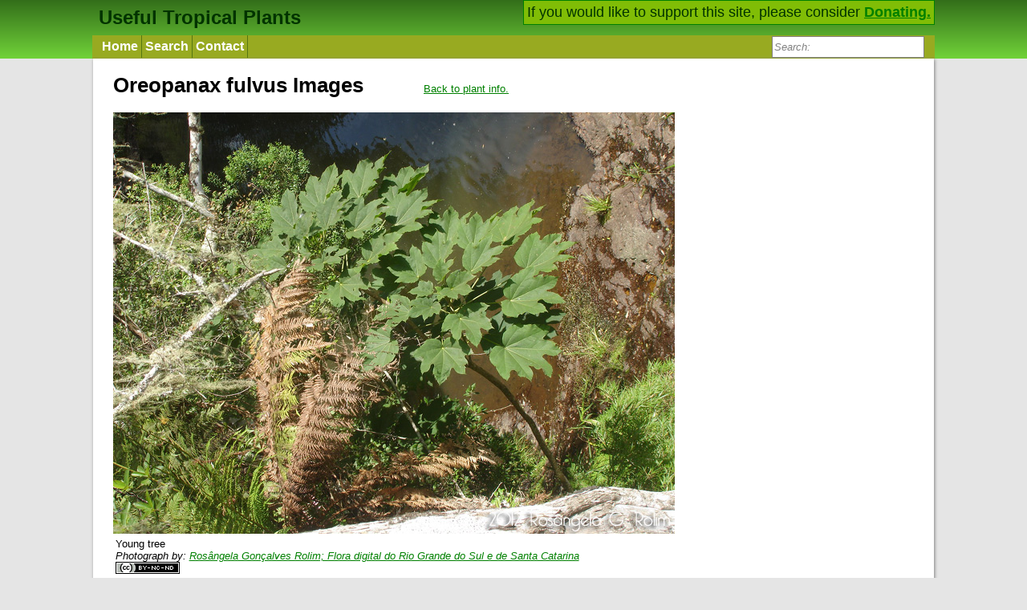

--- FILE ---
content_type: text/html; charset=UTF-8
request_url: https://tropical.theferns.info/image.php?id=Oreopanax+fulvus
body_size: 2022
content:
<!DOCTYPE html>
<html>
<head>
  <meta http-equiv="Content-type" content="text/html; charset=utf-8">
  <meta name="viewport" content="width=device-width">
  <link rel=stylesheet href="style.css" type="text/css">
  <link rel="shortcut icon" href="flower.ico">


<title>Oreopanax fulvus Images - Useful Tropical Plants</title></head>
<body><script type="text/javascript">
/** show or hide the search bos(for small screens) */
function showHideSearch() {
	var disp = document.getElementById("SEARCH").style.display;
	if (disp == "block") {
		disp = "";//the default specified in css file
	}else {
		disp = "block";
	}	
	document.getElementById("SEARCH").style.display = disp;
	document.getElementById("searchbox").focus();
}
/** Makes search box show prompt text when not focused */
function togglePrompt (box, focus) {
    if (box.value != box.defaultValue && box.value != "") {
		return;
	}
    box.value = (focus?"":box.defaultValue);
    if (focus) {
		box.style.cssText = "font-style: normal;color: black;";
	}else {
		box.style.cssText = "font-style: italic;color: grey;";
	}
}
</script>
<script src="autocomplete_box.js">
</script>
<div class="HEADERBLOCK">
<div class="HEADERINNER">
<div class="SIDEFLOAT">If you would like to support this site, please consider <a href="./donate.php">Donating.</a></div>

<a class="HOME" href="./">Useful Tropical Plants</a>

<div class="NAVDIV">
<ul class="NAVBAR" >
	<li class="NAVBARLI">
		<a class="NAVBARITEM" href="./">Home</a>
	</li>
	<li class="NAVBARLI">
		<a class="NAVBARITEM" href="query.php">Search</a>
	</li>
	<li class="NAVBARLI">
		<a class="NAVBARITEM" href="contact.php">Contact</a>
	</li>
	<!--<li class="NAVBARLI">
		<a class="NAVBARITEM" href="about.php">About</a>
	</li> -->
	<li class="SEARCHBUTTON" id="SEARCHBUTTON">
		<a onclick="showHideSearch()"><img src="searchicon.png" height="25" alt="Show Search"/></a>
	</li>
	<li class="SEARCH" id="SEARCH">
		<form action="query.php" method="get">
			<div>
				<input type="search" class="searchbox" id="searchbox" name="full"  
				value="Search:" autocomplete="off">
			</div>
			<div id="searchResults" class="autoCompleteList" style="display:none;"></div>
		
			<script>
			var handler2 = new AutoCompleteBox("searchbox", "searchResults");

		</script>
		</form>
	</li>
</ul>
</div>
</div>
</div>
<div class="CONTENT">
<div class="PageBox">
<h1 class="latin_name">Oreopanax fulvus Images</h1><a href="viewtropical.php?id=Oreopanax+fulvus">Back to plant info.</a><br/><a href="plantimages/9/f/9fa826cb388f4ecc3bf1f86ec24078546d0e5461.jpg"><img class="big_pic" src="plantimages/9/f/9fa826cb388f4ecc3bf1f86ec24078546d0e5461.jpg" id="plantimages/9/f/9fa826cb388f4ecc3bf1f86ec24078546d0e5461.jpg" alt="Oreopanax fulvus"/></a>
	<div class="caption">Young tree<br>
		<i>Photograph by: <a target="_blank" href="http://ufrgs.br/floradigital">Rosângela Gonçalves Rolim; Flora digital do Rio Grande do Sul e de Santa Catarina</a><br>
		<a rel="license" href="http://creativecommons.org/licenses/by-nc-nd/4.0/"><img alt="Creative Commons License" style="border-width:0" src="https://i.creativecommons.org/l/by-nc-nd/4.0/80x15.png" /></a><br>
		</i></div><br/>
<a href="plantimages/f/c/fc783fece1605abe0d0e7ed5afe8af4acc3218f0.jpg"><img class="big_pic" src="plantimages/f/c/fc783fece1605abe0d0e7ed5afe8af4acc3218f0.jpg" id="plantimages/f/c/fc783fece1605abe0d0e7ed5afe8af4acc3218f0.jpg" alt="Oreopanax fulvus"/></a>
	<div class="caption">New growth<br>
		<i>Photograph by: <a target="_blank" href="http://ufrgs.br/floradigital">João Augusto Bagatini; Flora digital do Rio Grande do Sul e de Santa Catarina</a><br>
		<a rel="license" href="http://creativecommons.org/licenses/by-nc-nd/4.0/"><img alt="Creative Commons License" style="border-width:0" src="https://i.creativecommons.org/l/by-nc-nd/4.0/80x15.png" /></a><br>
		</i></div><br/>
<a href="plantimages/6/9/691c6a43f1e6b3f3602ddcb6fbe0ac351cf99dce.jpg"><img class="big_pic" src="plantimages/6/9/691c6a43f1e6b3f3602ddcb6fbe0ac351cf99dce.jpg" id="plantimages/6/9/691c6a43f1e6b3f3602ddcb6fbe0ac351cf99dce.jpg" alt="Oreopanax fulvus"/></a>
	<div class="caption">Flowers<br>
		<i>Photograph by: <a target="_blank" href="http://ufrgs.br/floradigital">Sérgio Bordignon; Flora digital do Rio Grande do Sul e de Santa Catarina</a><br>
		<a rel="license" href="http://creativecommons.org/licenses/by-nc-nd/4.0/"><img alt="Creative Commons License" style="border-width:0" src="https://i.creativecommons.org/l/by-nc-nd/4.0/80x15.png" /></a><br>
		</i></div><br/>

</div></div><div class="FOOTER" prefix="dct: http://purl.org/dc/terms/ cc: http://creativecommons.org/ns#"><br/><p class="small"><b>Last update on 2024-10-13:</b> Now containing 13362 plants.</p>
<p class="small">
<a rel="cc:license" href="http://creativecommons.org/licenses/by-nc-sa/3.0/">
	<img alt="Creative Commons License" class="cclicense" src="http://i.creativecommons.org/l/by-nc-sa/3.0/88x31.png" />
</a>
<span href="http://purl.org/dc/dcmitype/Dataset" property="dct:title" rel="dct:type">Useful Tropical Plants Database</span> 2014 by 
	<a href="https://tropical.theferns.info/" property="cc:attributionName" rel="cc:attributionURL">Ken Fern</a>, 
	web interface by 
	<a href="http://ajna.theferns.info/" property="cc:attributionName" rel="cc:attributionURL">Ajna Fern</a>
	with help from 
	<a href="http://singsurf.org/" property="cc:attributionName" rel="cc:attributionURL">Richard Morris</a>.
	<br />   
	The database and code is licensed under a 
	<a rel="cc:license" href="http://creativecommons.org/licenses/by-nc-sa/3.0/">Creative Commons Attribution-NonCommercial-ShareAlike 3.0 Unported License</a>.
</p>
</div>

<script defer src="https://static.cloudflareinsights.com/beacon.min.js/vcd15cbe7772f49c399c6a5babf22c1241717689176015" integrity="sha512-ZpsOmlRQV6y907TI0dKBHq9Md29nnaEIPlkf84rnaERnq6zvWvPUqr2ft8M1aS28oN72PdrCzSjY4U6VaAw1EQ==" data-cf-beacon='{"version":"2024.11.0","token":"aa38fa9d12844809bf2a8ff59be77cb9","r":1,"server_timing":{"name":{"cfCacheStatus":true,"cfEdge":true,"cfExtPri":true,"cfL4":true,"cfOrigin":true,"cfSpeedBrain":true},"location_startswith":null}}' crossorigin="anonymous"></script>
</body>
</html>
